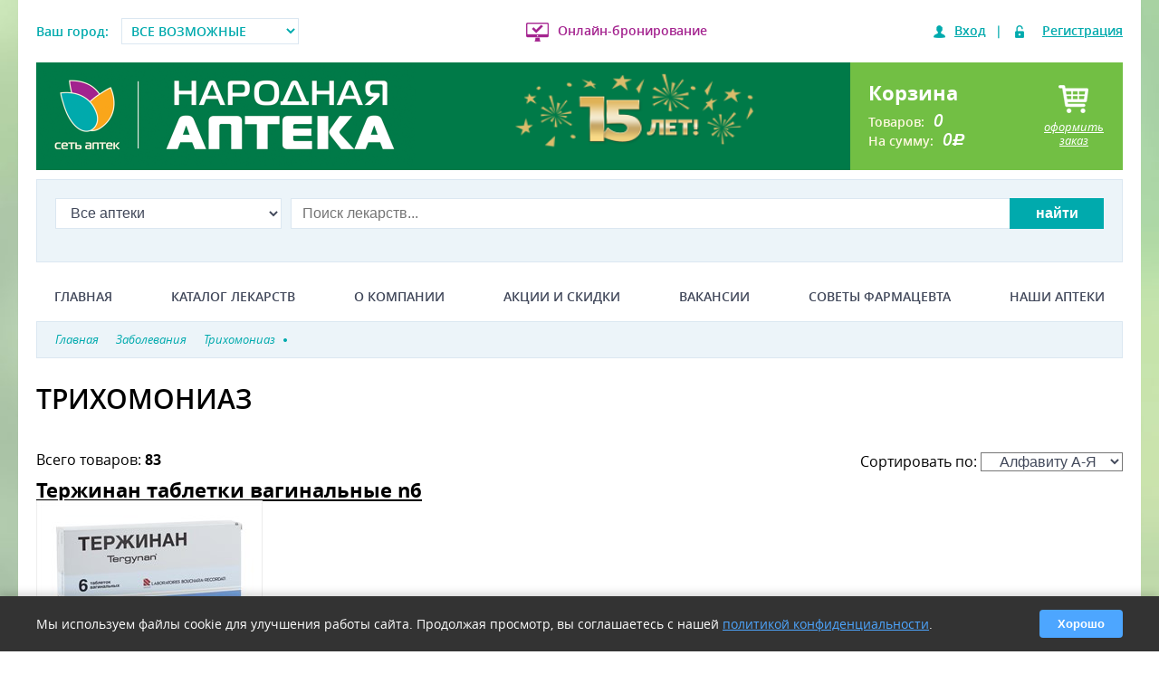

--- FILE ---
content_type: text/html; charset=utf-8
request_url: https://narod-apteka.ru/zabolevaniya/trihomoniaz-page-3.aspx
body_size: 41503
content:


<!DOCTYPE html>
<html lang="ru">
<head id="Head1">
 <title>Лекарства для лечения Трихомониаз, купить по выгодной цене в сети аптек «Народная аптека» - страница №3</title>
<meta name="description" content="сеть аптек «Народная аптека»- препараты для лечения Трихомониаз в Москве. Описание, отзывы,состав и применение! - страница №3" />
<meta name="keywords" content="" />
<link rel="prev" href="https://narod-apteka.ru/zabolevaniya/trihomoniaz-page-2.aspx" />
<link rel="next" href="https://narod-apteka.ru/zabolevaniya/trihomoniaz-page-4.aspx" />
<link rel="canonical" href="https://narod-apteka.ru/zabolevaniya/trihomoniaz.aspx" />
 <meta name="viewport" content="width=device-width, initial-scale=1.0, maximum-scale=1.0, user-scalable=no" /><meta name="format-detection" content="telephone=no" />
	<!-- Google Tag Manager -->
<script>(function (w, d, s, l, i) {
	w[l] = w[l] || []; w[l].push({'gtm.start':new Date().getTime(), event: 'gtm.js'
	}); var f = d.getElementsByTagName(s)[0],
		j = d.createElement(s), dl = l != 'dataLayer' ? '&l=' + l : ''; j.async = true; j.src =
			'https://www.googletagmanager.com/gtm.js?id=' + i + dl; f.parentNode.insertBefore(j, f);
	})(window, document, 'script', 'dataLayer', 'GTM-WVWTTFM');</script>
<!-- End Google Tag Manager -->

	
    
	
	
	
<link rel='shortcut icon' href='/Data/Sites/1/skins/Europharm/favicon.ico' />
<script src="//ajax.googleapis.com/ajax/libs/jquery/1.11.3/jquery.min.js" type="text/javascript" ></script>
<script src="//ajax.googleapis.com/ajax/libs/jqueryui/1.11.3/jquery-ui.min.js" type="text/javascript" ></script><link rel="apple-touch-icon" sizes="57x57" href="/img/logos/apple-touch-icon-57x57.png" /><link rel="apple-touch-icon" sizes="60x60" href="/img/logos/apple-touch-icon-60x60.png" /><link rel="apple-touch-icon" sizes="72x72" href="/img/logos/apple-touch-icon-72x72.png" /><link rel="apple-touch-icon" sizes="76x76" href="/img/logos/apple-touch-icon-76x76.png" /><link rel="apple-touch-icon" sizes="114x114" href="/img/logos/apple-touch-icon-114x114.png" /><link rel="apple-touch-icon" sizes="120x120" href="/img/logos/apple-touch-icon-120x120.png" /><link rel="apple-touch-icon" sizes="144x144" href="/img/logos/apple-touch-icon-144x144.png" /><link rel="apple-touch-icon" sizes="152x152" href="/img/logos/apple-touch-icon-152x152.png" /><link rel="apple-touch-icon" sizes="180x180" href="/img/logos/apple-touch-icon-180x180.png" /><link rel="icon" type="image/png" href="/img/logos/favicon-16x16.png" sizes="16x16" /><link rel="icon" type="image/png" href="/img/logos/favicon-32x32.png" sizes="32x32" /><link rel="icon" type="image/png" href="/img/logos/favicon-96x96.png" sizes="96x96" /><link rel="icon" type="image/png" href="/img/logos/android-chrome-192x192.png" sizes="192x192" /><meta name="msapplication-square70x70logo" content="/img/logos/smalltile.png" /><meta name="msapplication-square150x150logo" content="/img/logos/mediumtile.png" /><meta name="msapplication-wide310x150logo" content="/img/logos/widetile.png" /><meta name="msapplication-square310x310logo" content="/img/logos/largetile.png" />
<link rel='stylesheet' type='text/css' href='/csshandler.ashx?skin=Europharm&amp;s=1&amp;v=2.4.0.7&amp;sv=7eb67edb-379f-4b3f-a2a0-19fff2009bb5' />
<link rel="stylesheet" href="/Europharm/Styles/fonts/opensans/stylesheet.css?v=2" /><link rel="stylesheet" href="/Europharm/Styles/fonts/magistral/stylesheet.css" type="text/css" /><link rel="stylesheet" href="/Europharm/Styles/fonts/rouble/stylesheet.css" type="text/css" /><link rel="stylesheet" href="/Europharm/Styles/fonts/awesome/font-awesome.min.css" type="text/css" /><link rel="stylesheet" href="/ClientScript/JQuery/owlcarousel/assets/owl.carousel.min.css" /><link rel="stylesheet" href="/ClientScript/JQuery/owlcarousel/assets/owl.theme.default.min.css" />
	<script charset="UTF-8" src="//cdn.sendpulse.com/js/push/686ce531e32171656393f7fc0c6a70bf_1.js" async></script>
	
</head>
<body>
<!-- Yandex.Metrika counter -->
<script type="text/javascript" >
   (function(m,e,t,r,i,k,a){m[i]=m[i]||function(){(m[i].a=m[i].a||[]).push(arguments)};
   m[i].l=1*new Date();
   for (var j = 0; j < document.scripts.length; j++) {if (document.scripts[j].src === r) { return; }}
   k=e.createElement(t),a=e.getElementsByTagName(t)[0],k.async=1,k.src=r,a.parentNode.insertBefore(k,a)})
   (window, document, "script", "https://mc.yandex.ru/metrika/tag.js", "ym");
 
   ym(50318065, "init", {
        clickmap:true,
        trackLinks:true,
        accurateTrackBounce:true,
        webvisor:true,
        ecommerce:"dataLayer"
   });
</script>
<noscript><div><img src="https://mc.yandex.ru/watch/50318065" style="position:absolute; left:-9999px;" alt="" /></div></noscript>
<!-- /Yandex.Metrika counter -->
<!-- Google Tag Manager (noscript) -->
<noscript><iframe src="https://www.googletagmanager.com/ns.html?id=GTM-WVWTTFM"
height="0" width="0" style="display:none;visibility:hidden"></iframe></noscript>
<!-- End Google Tag Manager (noscript) -->
<div  class="modal-bg" style="display: none;"></div>
<div class="popupForm" id="modal" style="display:none;"></div>
<form method="post" action="/zabolevaniya/trihomoniaz-page-3.aspx" id="aspnetForm">
<div class="aspNetHidden">
<input type="hidden" name="ctl00_ScriptManager1_HiddenField" id="ctl00_ScriptManager1_HiddenField" value="" />
<input type="hidden" name="__EVENTTARGET" id="__EVENTTARGET" value="" />
<input type="hidden" name="__EVENTARGUMENT" id="__EVENTARGUMENT" value="" />
<input type="hidden" name="__VIEWSTATE" id="__VIEWSTATE" value="/wEPDwUKMjA1OTAyNzk1MWQYAQUeX19Db250cm9sc1JlcXVpcmVQb3N0QmFja0tleV9fFgEFJWN0bDAwJGxvcm5haCRMb2dpbiRTaXRlTGduJFJlbWVtYmVyTWWHKuqifyBDPEG4E6TTpABg3Yx4cg==" />
</div>

<script type="text/javascript">
//<![CDATA[
var theForm = document.forms['aspnetForm'];
if (!theForm) {
    theForm = document.aspnetForm;
}
function __doPostBack(eventTarget, eventArgument) {
    if (!theForm.onsubmit || (theForm.onsubmit() != false)) {
        theForm.__EVENTTARGET.value = eventTarget;
        theForm.__EVENTARGUMENT.value = eventArgument;
        theForm.submit();
    }
}
//]]>
</script>


<script src="/WebResource.axd?d=yryfc5JLEPgTt0n0r1jdu_V7YLGyn8B7fNd8jhy_JD9mq6BEnXyhoUfc-OJ4FBusnFJTLBUQ86Pe4BvTW5Ow7VeMkvg1&amp;t=638901879720898773" type="text/javascript"></script>


<script src="/ScriptResource.axd?d=[base64]" type="text/javascript"></script>
    
    
    
	
    <script type="text/javascript">
//<![CDATA[
Sys.WebForms.PageRequestManager._initialize('ctl00$ScriptManager1', 'aspnetForm', [], [], [], 90, 'ctl00');
//]]>
</script>

	
    
<div class="maincontainer">
    <div class="topline pv1 flex-row mw920 small">
        <div class="city">
            <span>Ваш город:</span>
            <select class="select-city">                
            </select>
        </div>
        <div class="online"><i></i><a href="/kak-sdelat-zakaz.aspx">Онлайн-бронирование</a></div>
        
        
<!--noindex-->
<div id="ctl00_Auth_PnlLogin" class="auth">
	
    <span class="login"><i></i><a class="enter" id="authLink">Вход</a></span>|
    <span class="reg"><i></i><a class="reg" id="registrationLink">Регистрация</a></span>

</div>

<!--/noindex-->
    </div>
    <header class="flex-row mb05 mw640">
        <a class="p1011" href="/">
            <img alt="" class="logo" src="/img/logo.png">
        </a>
        
        <div class="phone i">
            <a target="_blank" href="#"><img src="/img/na-15.png"/></a>
        </div>
        <div class="basket p1 flex-row" data-orderid="0">
            <div class="l">
                <div class="hd3">
                    Корзина
                </div>
                <div class="info">
                    <div>Товаров:<span class="qnt">0</span></div>
                    <div>На сумму:<span class="orderSumm">0</span><em class="rouble">d</em></div>
                </div>
            </div>
            <div class="r">
                <div class="basket-button">
                    <i></i>
                    <em>оформить<br>заказ</em>
                </div>
            </div>
        </div>
    </header>
    <div class="search p1">
        
        
<select class="select-apt">
    
</select>
<div class="search-line" onkeypress="javascript:return WebForm_FireDefaultButton(event, 'notreal'); ">
    <input name="ctl00$esSearch$TxtSearchString" type="search" maxlength="100" id="TxtSearchString" class="txtSearch" autocomplete="off" placeholder="Поиск лекарств..." />
    <!--<div class="lense"></div>-->
    <input type="button" value="найти" class="searchbtn notreal" id="notreal">
    <input type="submit" name="ctl00$esSearch$btnSearch" value="Найти" id="btnSearch" class="searchbtn real" style="display: none;" />
</div>
<input type="email" class="sml clrme" placeholder="Поиск среди 10 000 товаров...!" autocomplete="off" maxlength="100" />
    </div>
    <nav class="topmenu pv1">
        <span class="menubtn"><i class="fa fa-bars"></i></span>
        <div class="topmenu__div">
            <a href="/">Главная</a><a href="/groups.aspx">Каталог лекарств</a><a href="/about.aspx">О компании</a><a href="/sales.aspx">Акции и скидки</a><a href="/vacancy.aspx">Вакансии</a><a href="/articles.aspx">Советы фармацевта</a><a href="/contacts-map.aspx">Наши аптеки</a> 
           
        </div>
    </nav>
        <section>
            <div class="container mainContent">
		<div id="sidebar">
			
		</div>
		<div id="ctl00_divCenter" class="art-layout-cell art-content-wide center-nomargins cmszone">
	
			



<div class="breadcrumbs mb1">
	<ul itemscope itemtype="https://schema.org/BreadcrumbList"><li itemprop="itemListElement" itemscope itemtype="https://schema.org/ListItem"><a itemprop="item" href="/"><span itemprop="name">Главная</span></a><meta itemprop="position" content="1"></li><li itemprop="itemListElement" itemscope itemtype="https://schema.org/ListItem"><a itemprop="item" href="/zabolevaniya.aspx"><span itemprop="name">Заболевания</span></a><meta itemprop="position" content="2"></li><li itemprop="itemListElement" itemscope itemtype="https://schema.org/ListItem"><a itemprop="item" title="Трихомониаз"href="/zabolevaniya/trihomoniaz.aspx"><span itemprop="name">Трихомониаз</span><i></i></a><meta itemprop="position" content="3" />
</li></ul>
</div>
<div class="clear"></div>
<div class="product-list">
<h1 class="hd2 listTitle">Трихомониаз</h1>
<div class="mb2">
    <div class="content">
        
    </div>
</div>
<div id="ctl00_mainContent_ctl02_ProdList_VerhnOpisalovo_PnlViewMode" class="article">
	
	
</div>
 
<div class="infoPanel mb1 sort">
    <span>Всего товаров: <b>83</b></span>    
</div>
	
		<div class="zab">
			<div class="goods">
				
		
<div class="item" data-pid="5028" data-gp="43|670">
    <div class="inner">
       <a href="/products/terzhinan-tabletki-vaginaljnye-n6.aspx" class="title hd3">Тержинан таблетки вагинальные n6</a>
	    <div class="img">
<img  data-src="/Storage/Resized/w_250_h_250/terzhinan-tabletki-vaginaljnye-n6.jpg"  alt="тержинан таблетки вагинальные n6 фото"  height="160" width="250"/> </div>
	    <div class="info"></div>
	    
            <div class="price flex-row">
                <p class="pricefrom"><span>750</span> <em class="rouble">c</em></p>
                <div class="button buyBtn"><i class="fa fa-shopping-cart"></i> <span>Купить</span></div>
            </div>
    </div>		
</div>	
	
		
<div class="item" data-pid="5034" data-gp="43|798">
    <div class="inner">
       <a href="/products/tiberal-500-mg-n10-tabl.aspx" class="title hd3">Тиберал 500 мг n10 табл</a>
	    <div class="img">
<img  data-src="/Storage/Resized/w_250_h_250/702.jpg"  alt="тиберал 500 мг n10 табл фото"  height="250" width="250"/> </div>
	    <div class="info"></div>
	    
            <div class="price flex-row">
                <p class="pricefrom"><span>1132</span> <em class="rouble">c</em></p>
                <div class="button buyBtn"><i class="fa fa-shopping-cart"></i> <span>Купить</span></div>
            </div>
    </div>		
</div>	
	
		
<div class="item" data-pid="11930" data-gp="43|798">
    <div class="inner">
       <a href="/products/tinidazol-akrihin-500-mg-n4-tabl.aspx" class="title hd3">Тинидазол-акри таб по 500мг N4</a>
	    <div class="img">
<img  data-src="/Storage/Resized/w_250_h_250/693.jpg"  alt="тинидазол-акри таб по 500мг n4 фото"  height="249" width="250"/> </div>
	    <div class="info"></div>
	    
            <div class="price flex-row">
                <p class="pricefrom"><span>102</span> <em class="rouble">c</em></p>
                <div class="button buyBtn"><i class="fa fa-shopping-cart"></i> <span>Купить</span></div>
            </div>
    </div>		
</div>	
	
		
<div class="item" data-pid="5061" data-gp="43|798">
    <div class="inner">
       <a href="/products/trihopol-tabletki-250-mg-n20.aspx" class="title hd3">Трихопол таблетки 250 мг n20</a>
	    <div class="img"> </div>
	    <div class="info"></div>
	    
            <div class="price flex-row">
                <p class="pricefrom"><span>103.7</span> <em class="rouble">c</em></p>
                <div class="button buyBtn"><i class="fa fa-shopping-cart"></i> <span>Купить</span></div>
            </div>
    </div>		
</div>	
	
		
<div class="item" data-pid="5907" data-gp="43|670">
    <div class="inner">
       <a href="/products/trihopol-tabletki-vaginaljnye-500-n10.aspx" class="title hd3">Трихопол таблетки вагинальные 500 n10</a>
	    <div class="img">
<img  data-src="/Storage/Resized/w_250_h_250/3939.jpg"  alt="трихопол таблетки вагинальные 500 n10 фото"  height="250" width="250"/> </div>
	    <div class="info"></div>
	    
            <div class="price flex-row">
                <p class="pricefrom"><span>425</span> <em class="rouble">c</em></p>
                <div class="button buyBtn"><i class="fa fa-shopping-cart"></i> <span>Купить</span></div>
            </div>
    </div>		
</div>	
	
		
<div class="item" data-pid="15996" data-gp="43|670">
    <div class="inner">
       <a href="/products/fluomizin-10-mg-n6-tabl-vaginaljnyh.aspx" class="title hd3">Флуомизин таб ваг 10мг N6</a>
	    <div class="img"> </div>
	    <div class="info"></div>
	    
            <div class="price flex-row">
                <p class="pricefrom"><span>1175</span> <em class="rouble">c</em></p>
                <div class="button buyBtn"><i class="fa fa-shopping-cart"></i> <span>Купить</span></div>
            </div>
    </div>		
</div>	
	
		
<div class="item" data-pid="26339" data-gp="43|670">
    <div class="inner">
       <a href="/products/eljzhina-tabletki-vaginaljnye-n6.aspx" class="title hd3">Эльжина таблетки вагинальные n6</a>
	    <div class="img">
<img  data-src="/Storage/Resized/w_250_h_250/eljzhina-N6-tabletki-vaginaljnyh.png"  alt="эльжина таблетки вагинальные n6 фото"  height="177" width="250"/> </div>
	    <div class="info"></div>
	    
            <div class="price flex-row">
                <p class="pricefrom"><span>471</span> <em class="rouble">c</em></p>
                <div class="button buyBtn"><i class="fa fa-shopping-cart"></i> <span>Купить</span></div>
            </div>
    </div>		
</div>	
	
		
<div class="item" data-pid="26340" data-gp="43|670">
    <div class="inner">
       <a href="/products/eljzhina-tabletki-vaginaljnye-n9.aspx" class="title hd3">Эльжина таблетки вагинальные n9</a>
	    <div class="img">
<img  data-src="/Storage/Resized/w_250_h_250/eljzhina-N9-tabletki-vaginaljnyh.jpg"  alt="эльжина таблетки вагинальные n9 фото"  height="185" width="250"/> </div>
	    <div class="info"></div>
	    
            <div class="price flex-row">
                <p class="pricefrom"><span>935</span> <em class="rouble">c</em></p>
                <div class="button buyBtn"><i class="fa fa-shopping-cart"></i> <span>Купить</span></div>
            </div>
    </div>		
</div>	
	
			</div>	
		</div>	
	
	
	
	
	<div class="DrugsListNotExistsItemsHeader"> Отсутствующие позиции: </div>
		<div class="zab">
			<div class="goods">
						
		
<div class="item" data-pid="4366" data-gp="43|798">
    <div class="inner">
       <a href="/products/atrikan-kapsuly-250mg-n8.aspx" class="title hd3">Атрикан 250мг N8</a>
	    <div class="img">
<img  data-src=""  alt="атрикан 250мг n8 фото"  height="" width=""/> </div>
	    <div class="info"></div>
	    
	 <div class="price flex-row no-exist">
	     <div class="button buyBtn no-exist"> <span>Сообщить о поступлении</span></div>
	</div>
    </div>		
</div>	
			
		
<div class="item" data-pid="27352" data-gp="43|670">
    <div class="inner">
       <a href="/products/vagisept-n10-supp.aspx" class="title hd3">Вагисепт супп ваг 250мг плюс 150мг n10</a>
	    <div class="img">
<img  data-src="/Storage/Resized/w_250_h_250/vagisept-N10-supp.jpg"  alt="вагисепт супп ваг 250мг плюс 150мг n10 фото"  height="169" width="250"/> </div>
	    <div class="info"></div>
	    
	 <div class="price flex-row no-exist">
	     <div class="button buyBtn no-exist"> <span>Сообщить о поступлении</span></div>
	</div>
    </div>		
</div>	
			
		
<div class="item" data-pid="4427" data-gp="43|683">
    <div class="inner">
       <a href="/products/vagotil-36percent-50ml-flakon.aspx" class="title hd3">Ваготил 50мл </a>
	    <div class="img">
<img  data-src="/Storage/Resized/w_250_h_250/vagotil-36percent-50ml-flakon.jpg"  alt="ваготил 50мл  фото"  height="250" width="250"/> </div>
	    <div class="info"></div>
	    
	 <div class="price flex-row no-exist">
	     <div class="button buyBtn no-exist"> <span>Сообщить о поступлении</span></div>
	</div>
    </div>		
</div>	
			
		
<div class="item" data-pid="6798" data-gp="43|850">
    <div class="inner">
       <a href="/products/gajro-tabletki-pokrytye-obolochkoj-500mg-n3.aspx" class="title hd3">Гайро 0,5 N3</a>
	    <div class="img">
<img  data-src="/Storage/Resized/w_250_h_250/gajro-tabletki-pokrytye-obolochkoj-500mg-n3.jpg"  alt="гайро 0,5 n3 фото"  height="249" width="250"/> </div>
	    <div class="info"></div>
	    
	 <div class="price flex-row no-exist">
	     <div class="button buyBtn no-exist"> <span>Сообщить о поступлении</span></div>
	</div>
    </div>		
</div>	
			
		
<div class="item" data-pid="6540" data-gp="43|670">
    <div class="inner">
       <a href="/products/geksikon-d-suppozitorii-vaginaljnye-8-mg-n10.aspx" class="title hd3">Гексикон д суппозитории вагинальные 8 мг n10</a>
	    <div class="img"> </div>
	    <div class="info"></div>
	    
	 <div class="price flex-row no-exist">
	     <div class="button buyBtn no-exist"> <span>Сообщить о поступлении</span></div>
	</div>
    </div>		
</div>	
			
		
<div class="item" data-pid="16024" data-gp="43|670">
    <div class="inner">
       <a href="/products/geksikon-suppozitorii-vaginaljnye-16-mg-n1.aspx" class="title hd3">Гексикон суппозитории вагинальные 16 мг n1</a>
	    <div class="img">
<img  data-src="/Storage/Resized/w_250_h_250/geksikon-suppozitorii-vaginaljnye-16-mg-n1.jpg"  alt="гексикон суппозитории вагинальные 16 мг n1 фото"  height="200" width="250"/> </div>
	    <div class="info"></div>
	    
	 <div class="price flex-row no-exist">
	     <div class="button buyBtn no-exist"> <span>Сообщить о поступлении</span></div>
	</div>
    </div>		
</div>	
			
		
<div class="item" data-pid="5401" data-gp="43|670">
    <div class="inner">
       <a href="/products/ginalgin-tabletki-vaginaljnyj-n-10.aspx" class="title hd3">Гиналгин таблетки вагинальный n 10</a>
	    <div class="img">
<img  data-src=""  alt="гиналгин таблетки вагинальный n 10 фото"  height="" width=""/> </div>
	    <div class="info"></div>
	    
	 <div class="price flex-row no-exist">
	     <div class="button buyBtn no-exist"> <span>Сообщить о поступлении</span></div>
	</div>
    </div>		
</div>	
			
		
<div class="item" data-pid="30633" data-gp="43|850">
    <div class="inner">
       <a href="/products/kvinizol-500-mg-N10-tabl.aspx" class="title hd3">Квинизол 500 мг N10 табл</a>
	    <div class="img">
<img  data-src="/Storage/Resized/w_250_h_250/kvinizol-500-mg-N10-tabl.jpg"  alt="квинизол 500 мг n10 табл фото"  height="249" width="250"/> </div>
	    <div class="info"></div>
	    
	 <div class="price flex-row no-exist">
	     <div class="button buyBtn no-exist"> <span>Сообщить о поступлении</span></div>
	</div>
    </div>		
</div>	
			
		
<div class="item" data-pid="5325" data-gp="43|798">
    <div class="inner">
       <a href="/products/klion-250-mg-n20-tabl.aspx" class="title hd3">Клион 250 мг n20 табл</a>
	    <div class="img">
<img  data-src="/Storage/Resized/w_250_h_250/453.jpg"  alt="клион 250 мг n20 табл фото"  height="250" width="250"/> </div>
	    <div class="info"></div>
	    
	 <div class="price flex-row no-exist">
	     <div class="button buyBtn no-exist"> <span>Сообщить о поступлении</span></div>
	</div>
    </div>		
</div>	
			
		
<div class="item" data-pid="4667" data-gp="43|722|841">
    <div class="inner">
       <a href="/products/klotrimazol-glakso-tabletki-vaginaljnye-100-mg-n6.aspx" class="title hd3">Клотримазол-глаксо таблетки вагинальные 100 мг n6</a>
	    <div class="img"> </div>
	    <div class="info"></div>
	    
	 <div class="price flex-row no-exist">
	     <div class="button buyBtn no-exist"> <span>Сообщить о поступлении</span></div>
	</div>
    </div>		
</div>	
			
		
<div class="item" data-pid="31569" data-gp="43|683">
    <div class="inner">
       <a href="/products/mestamidin-sens-rastvor-150-ml-raspylpluskanyulya.aspx" class="title hd3">Местамидин-сенс р-р для наруж и местн примен 150мл распыл плюс канюля</a>
	    <div class="img">
<img  data-src="/Storage/Resized/w_250_h_250/mestamidin-sens-rastvor-150-ml-raspylpluskanyulya.jpg"  alt="местамидин-сенс р-р для наруж и местн примен 150мл распыл плюс канюля фото"  height="250" width="232"/> </div>
	    <div class="info"></div>
	    
	 <div class="price flex-row no-exist">
	     <div class="button buyBtn no-exist"> <span>Сообщить о поступлении</span></div>
	</div>
    </div>		
</div>	
			
		
<div class="item" data-pid="32021" data-gp="43|670">
    <div class="inner">
       <a href="/products/metrogil-plyus-gelj-vaginaljnyj-30-g.aspx" class="title hd3">Метрогил плюс гель ваг 30г</a>
	    <div class="img">
<img  data-src="/Storage/Resized/w_250_h_250/metrogil-plyus-gelj-vaginaljnyj-30-g-1.jpg"  alt="метрогил плюс гель ваг 30г фото"  height="250" width="250"/> </div>
	    <div class="info"></div>
	    
	 <div class="price flex-row no-exist">
	     <div class="button buyBtn no-exist"> <span>Сообщить о поступлении</span></div>
	</div>
    </div>		
</div>	
			
		
<div class="item" data-pid="13636" data-gp="43|798">
    <div class="inner">
       <a href="/products/metronidazol-tabletki-250mg-n10.aspx" class="title hd3">Метронидазол 250 мг N10 табл</a>
	    <div class="img">
<img  data-src="/Storage/Resized/w_250_h_250/metronidazol-tabletki-250mg-n10.jpg"  alt="метронидазол 250 мг n10 табл фото"  height="250" width="250"/> </div>
	    <div class="info"></div>
	    
	 <div class="price flex-row no-exist">
	     <div class="button buyBtn no-exist"> <span>Сообщить о поступлении</span></div>
	</div>
    </div>		
</div>	
			
		
<div class="item" data-pid="4754" data-gp="43|798">
    <div class="inner">
       <a href="/products/metronidazol-250-mg-n20-tabl.aspx" class="title hd3">Метронидазол 250 мг n20 табл</a>
	    <div class="img"> </div>
	    <div class="info"></div>
	    
	 <div class="price flex-row no-exist">
	     <div class="button buyBtn no-exist"> <span>Сообщить о поступлении</span></div>
	</div>
    </div>		
</div>	
			
		
<div class="item" data-pid="19684" data-gp="43|798">
    <div class="inner">
       <a href="/products/metronidazol-nikomed-500-mg-n20-tabl.aspx" class="title hd3">Метронидазол-никомед таб ппо 500мг n20</a>
	    <div class="img">
<img  data-src="/Storage/Resized/w_250_h_250/8512.jpg"  alt="метронидазол-никомед таб ппо 500мг n20 фото"  height="250" width="228"/> </div>
	    <div class="info"></div>
	    
	 <div class="price flex-row no-exist">
	     <div class="button buyBtn no-exist"> <span>Сообщить о поступлении</span></div>
	</div>
    </div>		
</div>	
			
		
<div class="item" data-pid="4778" data-gp="43|798">
    <div class="inner">
       <a href="/products/naksodzhin-500mg-n6.aspx" class="title hd3">Наксоджин 500мг N6</a>
	    <div class="img">
<img  data-src="/Storage/Resized/w_250_h_250/naksodzhin-500mg-n6.jpg"  alt="наксоджин 500мг n6 фото"  height="250" width="250"/> </div>
	    <div class="info"></div>
	    
	 <div class="price flex-row no-exist">
	     <div class="button buyBtn no-exist"> <span>Сообщить о поступлении</span></div>
	</div>
    </div>		
</div>	
	
			</div>	
		</div>
		
</div>
<ul class="pageSelector mb1"><li><a  href="/zabolevaniya/trihomoniaz.aspx">1</a></li>
<li><a  href="/zabolevaniya/trihomoniaz-page-2.aspx">2</a></li>
<li><span>3</span></li>
<li><a  href="/zabolevaniya/trihomoniaz-page-4.aspx">4</a></li>
</ul>
<div class="clearer"></div>
<a id="ctl00_mainContent_ctl02_ProdList_hlCount"></a>
<br />
<div id="ctl00_mainContent_ctl02_ProdList_TxtContentBottom_PnlViewMode" class="article text-info">
	
	
</div>
<p class="searchNotFound" style="display: none;">
		<span>Попробуйте воспользоватья для поиска <a href="/groups.aspx">нашим каталогом</a> или <a href="/poisk-lekarstv.aspx">полным перечнем товаров</a></span>
	</p>
<p>Не смогли найти нужный товар? Воспользуйтесь <a href="/sendEmail.aspx?SendEmailToOrdersResaption=true" rel="nofollow">Формой заявки на отсутствующий товар!</a></p>
<div class="hd2">Другие заболевания</div>
<div class="goodsList">
	<ul><li><a href="/zabolevaniya/vetryanaya-ospa-vetryanka.aspx">Ветряная оспа (ветрянка)</a></li><li><a href="/zabolevaniya/vospaliteljnye-zabolevaniya-zhenskih-naruzh.aspx">Воспалительные заболевания женских наружных половых органов</a></li><li><a href="/zabolevaniya/dobrokachestvennaya-giperplaziya-predstatel.aspx">Доброкачественная гиперплазия предстательной железы (аденома предстательной железы)</a></li><li><a href="/zabolevaniya/korj.aspx">Корь</a></li><li><a href="/zabolevaniya/narushenie-erekcii.aspx">Нарушение эрекции</a></li><li><a href="/zabolevaniya/nejrodermit.aspx">Нейродермит</a></li><li><a href="/zabolevaniya/otit.aspx">Отит</a></li><li><a href="/zabolevaniya/sinusit-gajmorit-i-frontit.aspx">Синусит (гайморит и фронтит)</a></li><li><a href="/zabolevaniya/yachmenj.aspx">Ячмень</a></li></ul>
</div>
<script type="text/javascript" src="/Europharm/ClientScript/sort/js?v=6"></script>
<script type="text/javascript" src="/Europharm/ClientScript/searchNotFound.js" defer></script>
<script type="text/javascript" src="/Europharm/ClientScript/view-full-list/view-full-list.js" defer></script>





<div id='ctl00_mainContent_ctl03_pnlOuterWrap' class=''>


<div id='ctl00_mainContent_ctl03_pnlInnerWrap' class='panelwrapper htmlmodule'>

<a id='module481' class='moduleanchor'></a>
<div id='ctl00_mainContent_ctl03_pnlOuterBody' class=''>

<div id='ctl00_mainContent_ctl03_pnlInnerBody' class='modulecontent'>


<div id='ctl00_mainContent_ctl03_divContent' class=''>
<!--noindex--><div class="seo"><p>В соответствии с требованиями Постановления Правительства РФ от 19.01.1998 N 55 на сайте Народня аптека не осуществляется дистанционная продажа лекарственных средств, медицинских изделий, БАД.  Мы строго соблюдаем закон. Поэтому мы не доставляем заказы на дом, а также не осуществляем продажу непосредственно на сайте. </p></div><!--/noindex-->

</div>
<input type="hidden" name="ctl00$mainContent$ctl03$hdnIsDirty" id="ctl00_mainContent_ctl03_hdnIsDirty" />






</div>
<div id='ctl00_mainContent_ctl03_divFooter' class='modulefooter'>

</div>

</div>
<div id='ctl00_mainContent_ctl03_divCleared' class='cleared'>

</div>

</div>


</div>

		
</div>
		
                </div>
		</section>
    
</div>
    <div class="container">
        <footer>
            <div>
                <p><img alt="" class="logo-f" src="/img/logo-footer.png"></p>
                <div class="company">
                    <p><i class="fa fa-map-marker"></i>МО, г. Пушкино, Писаревский проезд, д.5</p>
                    <p><i class="fa fa-phone"></i><span class="ch-phone">8 (499) 288-78-41</span></p>
                    <p><i class="fa fa-envelope-o"></i>mail@narod-apteka.ru</p>
                    <p><i class="fa fa-id-card-o"></i>ЛО-50-02-006983 от 19.09.2019г.</p>
                    

<p><span id="ctl00_ctl25_InfoLbl" style="font-size:10px;">Товаров в каталоге: 51497<br />Последнее обновление: 1/17/2026 7:15:30 AM</span></p>


<p></p>
                </div>
            </div>
            <nav class="mmenu">
                <h3>Главное меню</h3>
                <a href="/">Главная</a><a href="/groups.aspx">Каталог лекарств</a><a href="/about.aspx">О компании</a><a href="/sales.aspx">Акции и скидки</a><a href="/contacts.aspx">Наши аптеки</a><a href="/pol-conf.aspx">Политика конфиденциальности</a><a href="/regiony.aspx">Регионы</a>
            </nav>
            <nav>
                <h3>Помощь</h3>
	            <a href="/kak-sdelat-zakaz.aspx">Как сделать заказ?</a><a href="/kak_zabrat_zakaz.aspx">Как оплатить, забрать заказ из аптеки?</a><a href="/registration.aspx">Как зарегистрироваться на сайте?</a><a href="/sitemap.aspx">Карта сайта</a><a href="/polzovatelskoe-soglashenie.aspx">Пользовательское соглашение</a><a href="/otzyvy.aspx">Отзывы о «Народной аптеке»</a><a href="/articles.aspx">Советы фармацевта</a>
            </nav>
            
        </footer>
        <div class="copy">
            <p>© 2026 «Народная Аптека». Все права защищены.</p>
        </div>
	    <div id="cookie-notification" class="cookie-notification" style="display: none;">
		    <div class="cookie-content">
			    <p>Мы используем файлы cookie для улучшения работы сайта. Продолжая просмотр, вы соглашаетесь с нашей <a href="/pol-conf.aspx">политикой конфиденциальности</a>.</p>
			    <button id="accept-cookies" type="button" class="cookie-btn">Хорошо</button>
		    </div>
	    </div>
    </div>
   
		



<div id="loginOrRegister" class="popupForm" style="display: none;">
	
			<div class="messageWindow">
				<div id="enterTab" class="tab">
					<div class="messageCaption"><div>Вход на сайт</div></div>
					<div id="PnlLogin">
	
	
			<div id="ctl00_lornah_Login_SiteLgn_pnlLoginControl" class="dialogFrm" onkeypress="javascript:return WebForm_FireDefaultButton(event, &#39;ctl00_lornah_Login_SiteLgn_btnLogin&#39;)">
			
				<div class="message">
					<fieldset>
						<label>Ваш e-mail:<b>*</b></label>
						<input name="ctl00$lornah$Login$SiteLgn$UserName" type="text" id="ctl00_lornah_Login_SiteLgn_UserName" class="email" />
					</fieldset>
				
					<fieldset>
                        <label>Пароль:<b>*</b></label>
						<div id="ctl00_lornah_Login_SiteLgn_pnlPass">
                        <input name="ctl00$lornah$Login$SiteLgn$Password" type="password" id="ctl00_lornah_Login_SiteLgn_Password" />
						</div>
                    </fieldset>
					<a class="reg">Регистрация</a>
					<a href="/Recover.aspx" class="registration" rel="nofollow">Забыли пароль?</a>
					<br/>
					<input id="ctl00_lornah_Login_SiteLgn_RememberMe" type="checkbox" name="ctl00$lornah$Login$SiteLgn$RememberMe" /><label for="ctl00_lornah_Login_SiteLgn_RememberMe">Запомнить</label>
				</div>
				<div class="closeBtn">  
					<input type="button" value="Вход" class="button-2 green durilka">
					<input type="submit" name="ctl00$lornah$Login$SiteLgn$btnLogin" value="Вход" id="ctl00_lornah_Login_SiteLgn_btnLogin" class="button-2 green realbtn" style="display: none;" />
                    <input type="button" class="button-2 red close" value="Закрыть" onclick="ModalClose();">
                </div>	
				
				
								
			
	</div>
			

</div>



				</div>
				<div id="regTab" class="tab" style="display: none;">
					<div class="messageCaption"><div>РЕГИСТРАЦИЯ НА САЙТЕ</div></div>
					
				
					
<!--noindex-->
	<div id="PnlRegistration">
	
		<div class="message">
                            
			<fieldset>
				<label>Вашe имя:<b>*</b></label>
				<input name="ctl00$lornah$Registration$UserName" type="text" maxlength="100" id="ctl00_lornah_Registration_UserName" class="username" />
			</fieldset>
			<fieldset>
				<label>Ваш e-mail:<b>*</b></label>
				<input name="ctl00$lornah$Registration$Email" type="text" maxlength="50" id="ctl00_lornah_Registration_Email" class="email" onkeyup="javascript:copytext()" />
			</fieldset>
			<fieldset>
				<label>Ваш телефон:<b>*</b></label>
				<input name="ctl00$lornah$Registration$Phone" type="text" maxlength="50" id="ctl00_lornah_Registration_Phone" class="phone" />
			</fieldset>
			<fieldset>
				<label>Пароль:<b>*</b></label>
				<input name="ctl00$lornah$Registration$Password" type="password" maxlength="128" id="ctl00_lornah_Registration_Password" class="pass" />
			</fieldset>
			<fieldset>
				<label>Повторите пароль:<b>*</b></label>
				<input name="ctl00$lornah$Registration$ConfirmPassword" type="password" maxlength="128" id="ctl00_lornah_Registration_ConfirmPassword" class="confirmpass" />
			</fieldset>
			<fieldset>
			<label class="snoska">Регистрируясь на нашем сайте, вы подтверждаете, что ознакомлены с <a href="/pol-conf.aspx">политикой конфиденциальности</a> и <a href="/polzovatelskoe-soglashenie.aspx">пользовательским соглашением</a></label>
			</fieldset>
			<a class="enter">Вход</a>
			
        </div>                    
        <div class="closeBtn">
			<input type="submit" name="ctl00$lornah$Registration$LbtnRegistration" value="Регистрация" id="ctl00_lornah_Registration_LbtnRegistration" class="button-2 green registrationBtn" />
            <input type="button" class="button-2 red" onclick="ModalClose();" value="Закрыть">
        </div>            
		
		
	
</div>
<!--/noindex-->


                

                    
                


				</div>
			
			</div>
		
</div>
	
	




	
<div class="aspNetHidden">

	<input type="hidden" name="__VIEWSTATEGENERATOR" id="__VIEWSTATEGENERATOR" value="CA0B0334" />
</div>
<script type="text/javascript">Sys.Application.add_load(function() { var form = Sys.WebForms.PageRequestManager.getInstance()._form; form._initialAction = form.action = window.location.href; }); </script>
<script type="text/javascript">
//<![CDATA[
(function() {var fn = function() {$get("ctl00_ScriptManager1_HiddenField").value = '';Sys.Application.remove_init(fn);};Sys.Application.add_init(fn);})();
var callBackFrameUrl='/WebResource.axd?d=b3N8b9q_Fn_lK6autrJuy1V6j4KrY_oxrpkEgrLTLW1_kfOUtNrB-WEv_A1mRAlUbb44ShqVy4AOV2GY9EnDDc6-RLg1&t=638901879720898773';
WebForm_InitCallback();//]]>
</script>
</form>

	<div id="scroll-top" style="display: none;"></div>
	
	
	<script src="/Europharm/ClientScript/Url/js?v=100418"></script>
	<script type="text/javascript" src="/ClientScript/JQuery/Fastmd5/md5.min.js"></script>
	
	
	


	<script src="/Europharm/ClientScript/cart/js?v=250925" defer></script>
	<script src="/Europharm/ClientScript/Yandex.Metrika/js?v=240419" defer></script>
<script type="text/javascript" src="/Europharm/ClientScript/Coockie/Coockie.js" defer></script>

	<script src="/Europharm/ClientScript/GoogleTagManager/js?v=hz" defer></script>
	<script src="/ClientScript/JQuery/js?v=260517" defer></script>
	<script src="/ClientScript/JQuery/client/client.min.js" defer></script>
	<script src="/ClientScript/JQuery/fingerprint/js" defer></script>
	
	<script src="/Europharm/ClientScript/TabsWork/js" defer></script>
	<script src="/Europharm/ClientScript/LoginOrRegistration/js?v=250925" defer></script>
	
	<script src="/Europharm/ClientScript/ScrollTop/js?v=3" defer></script>
	<script src="/Europharm/ClientScript/modal/js?v=190220" defer></script>
	
	
	
	<script src="/Europharm/ClientScript/SaleEdit/js?v=3" defer></script>
	<script src="/Europharm/ClientScript/Socnet/js" defer></script>
	<script src="/Europharm/ClientScript/jquery.mask.min/jquery.mask.min.js"></script>
	
    	
	<script src="/Europharm/ClientScript/UserAlarm/js?v=070202" defer></script>
	<script src="/Europharm/ClientScript/Licenzii/js" defer></script>
	
	<script src="/Europharm/ClientScript/adaptive/js?v=070202" defer></script>
	<script type="text/javascript" src="/Europharm/ClientScript/ProductSearch/js?v=211018" defer></script>
	<script src="/ClientScript/jQuery/owlcarousel/owl.carousel.min.js" defer></script>
    <!-- <script src="/Europharm/ClientScript/YaPanelDisabler/js" defer></script> -->
	
	

    <script src="/Europharm/ClientScript/Apteka/js?v=250925" defer></script>
<script src="/Europharm/ClientScript/intelsib/intelsib.js?v=070220" defer></script>

 <!-- <script src="/Europharm/ClientScript/LeadHit/LeadHit.js" defer></script> -->
    
<script type="text/javascript" src="/Europharm/ClientScript/ReplacePhone/js?v=250925" defer></script>
    
	<link rel="stylesheet" href="/Sh_Admin/Css/mojo-tabs/css"/>
<script src="/Europharm/ClientScript/PictureLoad/js?v=new" defer="defer"></script>
<script src="/Europharm/ClientScript/discount_qr/js?v=280621_2" defer></script>
<script type="text/javascript" src="/Europharm/ClientScript/CoockieConfirmation/CoockieConfirmation.js?v=05122025" defer></script>


<!-- <script src="/Europharm/ClientScript/advcake/js?v=170522" defer></script> -->
<script src="/Europharm/ClientScript/Admitadd/js?v=2"></script>
	<script type="text/javascript" src="/Europharm/ClientScript/Admitadd/ReTag.js" defer></script>
	
	<!-- <script src="//widgetcall.ru/callback/js/cb_utf8.js" defer></script> -->
	<!-- <script src="/Europharm/ClientScript/Actionpay/js?v=240917" defer></script> -->
</body>
</html>

--- FILE ---
content_type: text/html; charset=utf-8
request_url: https://narod-apteka.ru/zabolevaniya/AdminHandler.ashx
body_size: 411
content:
{"success":true,"totalCount":"7","message":"OK","groups":[{"Id":43,"Title":"лекарственные средства"},{"Id":670,"Title":"Препараты для лечения гинекологических заболеваний"},{"Id":683,"Title":"антисептические средства"},{"Id":722,"Title":"Средства для лечения грибка"},{"Id":798,"Title":"противопаразитарные и противопротозойные"},{"Id":841,"Title":"препараты для кожи тела и лица"},{"Id":850,"Title":"антибиотики"}]}

--- FILE ---
content_type: text/css
request_url: https://narod-apteka.ru/Europharm/Styles/fonts/opensans/stylesheet.css?v=2
body_size: 4001
content:
@font-face{font-family:'opensans';src:url('opensans-regular-webfont.eot');src:url('opensans-regular-webfont.eot?#iefix')format('embedded-opentype'),url('opensans-regular-webfont.woff2')format('woff2'),url('opensans-regular-webfont.woff')format('woff'),url('opensans-regular-webfont.ttf')format('truetype'),url('opensans-regular-webfont.svg#open_sansregular')format('svg');font-weight:400;font-style:normal}@font-face{font-family:'opensans';src:url('opensans-bold-webfont.eot');src:url('opensans-bold-webfont.eot?#iefix')format('embedded-opentype'),url('opensans-bold-webfont.woff2')format('woff2'),url('opensans-bold-webfont.woff')format('woff'),url('opensans-bold-webfont.ttf')format('truetype'),url('opensans-bold-webfont.svg#open_sansbold')format('svg');font-weight:700;font-style:normal}@font-face{font-family:'opensans';src:url('opensans-italic-webfont.eot');src:url('opensans-italic-webfont.eot?#iefix')format('embedded-opentype'),url('opensans-italic-webfont.woff2')format('woff2'),url('opensans-italic-webfont.woff')format('woff'),url('opensans-italic-webfont.ttf')format('truetype'),url('opensans-italic-webfont.svg#open_sansitalic')format('svg');font-weight:400;font-style:italic}@font-face{font-family:'opensans';src:url('opensans-bolditalic-webfont.eot');src:url('opensans-bolditalic-webfont.eot?#iefix')format('embedded-opentype'),url('opensans-bolditalic-webfont.woff2')format('woff2'),url('opensans-bolditalic-webfont.woff')format('woff'),url('opensans-bolditalic-webfont.ttf')format('truetype'),url('opensans-bolditalic-webfont.svg#open_sansbold_italic')format('svg');font-weight:700;font-style:italic}@font-face{font-family:'opensans';src:url('opensans-light-webfont.eot');src:url('opensans-light-webfont.eot?#iefix')format('embedded-opentype'),url('opensans-light-webfont.woff2')format('woff2'),url('opensans-light-webfont.woff')format('woff'),url('opensans-light-webfont.ttf')format('truetype'),url('opensans-light-webfont.svg#open_sanslight')format('svg');font-weight:100;font-style:normal}@font-face{font-family:'opensans';src:url('opensans-lightitalic-webfont.eot');src:url('opensans-lightitalic-webfont.eot?#iefix')format('embedded-opentype'),url('opensans-lightitalic-webfont.woff2')format('woff2'),url('opensans-lightitalic-webfont.woff')format('woff'),url('opensans-lightitalic-webfont.ttf')format('truetype'),url('opensans-lightitalic-webfont.svg#open_sanslight_italic')format('svg');font-weight:100;font-style:italic}@font-face{font-family:'opensans';src:url('opensans-semibold-webfont.eot');src:url('opensans-semibold-webfont.eot?#iefix')format('embedded-opentype'),url('opensans-semibold-webfont.woff2')format('woff2'),url('opensans-semibold-webfont.woff')format('woff'),url('opensans-semibold-webfont.ttf')format('truetype'),url('opensans-semibold-webfont.svg#open_sanssemibold')format('svg');font-weight:600;font-style:normal}@font-face{font-family:'opensans';src:url('opensans-semibolditalic-webfont.eot');src:url('opensans-semibolditalic-webfont.eot?#iefix')format('embedded-opentype'),url('opensans-semibolditalic-webfont.woff2')format('woff2'),url('opensans-semibolditalic-webfont.woff')format('woff'),url('opensans-semibolditalic-webfont.ttf')format('truetype'),url('opensans-semibolditalic-webfont.svg#open_sanssemibold_italic')format('svg');font-weight:600;font-style:italic}@font-face{font-family:'opensans';src:url('opensans-extrabold-webfont.eot');src:url('opensans-extrabold-webfont.eot?#iefix')format('embedded-opentype'),url('opensans-extrabold-webfont.woff2')format('woff2'),url('opensans-extrabold-webfont.woff')format('woff'),url('opensans-extrabold-webfont.ttf')format('truetype'),url('opensans-extrabold-webfont.svg#open_sansextrabold')format('svg');font-weight:900;font-style:normal}@font-face{font-family:'opensans';src:url('opensans-extrabolditalic-webfont.eot');src:url('opensans-extrabolditalic-webfont.eot?#iefix')format('embedded-opentype'),url('opensans-extrabolditalic-webfont.woff2')format('woff2'),url('opensans-extrabolditalic-webfont.woff')format('woff'),url('opensans-extrabolditalic-webfont.ttf')format('truetype'),url('opensans-extrabolditalic-webfont.svg#open_sansextrabold_italic')format('svg');font-weight:900;font-style:italic}

--- FILE ---
content_type: text/javascript; charset=utf-8
request_url: https://narod-apteka.ru/Europharm/ClientScript/Yandex.Metrika/js?v=240419
body_size: -138
content:
var YaMetrika={addToCart:function(){return yaCounter50318065.reachGoal("AddToCart"),!0}}

--- FILE ---
content_type: text/javascript; charset=utf-8
request_url: https://narod-apteka.ru/Europharm/ClientScript/sort/js?v=6
body_size: 2176
content:
function SortSelect(){var n=$(".infoPanel label select").val();n==="alph"?sort.AlphClick(!1):n==="alph-desc"?sort.AlphClick(!0):n==="price"?sort.PriceClick(!1):n==="price-desc"?sort.PriceClick(!0):n==="popular"?sort.PopularClick(!1):n==="popular-desc"&&sort.PopularClick(!0)}function AddSortToPager(n,t){$(".pageSelector a").click(function(i){i.preventDefault();var r=new Url($(this).attr("href"));t?r.query.sortByDesc=n:r.query.sortBy=n;document.location=r})}sort={AlphClick:function(n){var t=new Url(document.URL);t.query.search&&(search=t.query.search);t.query.clear();n&&(t.query.sortByDesc="title");this.AddSearch(t);document.location=t},PriceClick:function(n){var t=new Url(document.URL);t.query.search&&(search=t.query.search);t.query.clear();n?t.query.sortByDesc="price":t.query.sortBy="price";this.AddSearch(t);document.location=t},PopularClick:function(n){var t=new Url(document.URL);t.query.search&&(search=t.query.search);t.query.clear();n?t.query.sortByDesc="popular":t.query.sortBy="popular";this.AddSearch(t);document.location=t},AddSearch:function(n){search&&(n.query.search=search)}};var search;$.urlParam=function(n){var t=new RegExp("[?&]"+n+"=([^&#]*)").exec(window.location.href);return t[1]||0};$(function(){$(".infoPanel").append($('<label>Сортировать по: <select size=1 onchange="SortSelect();"><option value="alph">&nbsp;Алфавиту А-Я<\/option><option value="alph-desc">&nbsp;Алфавиту Я-А<\/option><option value="price">&nbsp;&nbsp;&nbsp;&nbsp;&nbsp;&nbsp;&nbsp;Цене ↑<\/option><option value="price-desc">&nbsp;&nbsp;&nbsp;&nbsp;&nbsp;&nbsp;&nbsp;Цене ↓<\/option><option value="popular">Популярности<\/option><\/select><\/label>'));var n=new Url(document.URL),t=$(".infoPanel label select");n.query.sortBy!=="title"&&n.query.sortByDesc!=="title"&&(n.query.sortBy||n.query.sortByDesc)?n.query.sortBy==="price"||n.query.sortByDesc==="price"?n.query.sortBy==="price"?(t.val("price"),AddSortToPager("price",!1)):(t.val("price-desc"),AddSortToPager("price",!0)):(n.query.sortBy==="popular"||n.query.sortByDesc==="popular")&&(n.query.sortBy==="popular"?(t.val("popular"),AddSortToPager("popular",!1)):(t.val("popular-desc"),AddSortToPager("popular",!0))):n.query.sortBy||n.query.sortByDesc?(t.val("alph-desc"),AddSortToPager("title",!0)):t.val("alph");AdmitaddReTag.Category()})

--- FILE ---
content_type: text/javascript; charset=utf-8
request_url: https://narod-apteka.ru/Europharm/ClientScript/discount_qr/js?v=280621_2
body_size: 317
content:
var url=new Url(document.URL);url.query.utm_source==="qr"&&url.query.utm_campaign==="bronirovanie"&&(setCookie("utm_campaign_bronirovanie","qr_bronir"),OpenModal('<div class="messageCaption"><div>Скидка 5%<\/div><\/div><div class="message"><p>Скидка 5% активирована! Скидка автоматически применится к вашей корзине. Приятных покупок!<\/p><\/div><div class="closeBtn"><input type="button" class="button-2 red" onclick="ModalClose()" value="Закрыть"><\/div>'))

--- FILE ---
content_type: application/javascript
request_url: https://narod-apteka.ru/ClientScript/JQuery/Fastmd5/md5.min.js
body_size: 4928
content:
!function(r){function n(r){for(var n="",t="",o=0,e=0,a=0,i=r.length;i>a;a++){var f=r.charCodeAt(a);128>f?e++:(t=2048>f?String.fromCharCode(f>>6|192,63&f|128):String.fromCharCode(f>>12|224,f>>6&63|128,63&f|128),e>o&&(n+=r.slice(o,e)),n+=t,o=e=a+1)}return e>o&&(n+=r.slice(o,i)),n}function t(r){var n,t;if(r+="",s=!1,v=w=r.length,w>63){for(o(r.substring(0,64)),i(A),s=!0,n=128;w>=n;n+=64)o(r.substring(n-64,n)),f(A);r=r.substring(n-64),w=r.length}for(d[0]=d[1]=d[2]=d[3]=d[4]=d[5]=d[6]=d[7]=d[8]=d[9]=d[10]=d[11]=d[12]=d[13]=d[14]=d[15]=0,n=0;w>n;n++)t=3&n,0===t?d[n>>2]=r.charCodeAt(n):d[n>>2]|=r.charCodeAt(n)<<C[t];return d[n>>2]|=h[3&n],n>55?(s?f(d):(i(d),s=!0),f([0,0,0,0,0,0,0,0,0,0,0,0,0,0,v<<3,0])):(d[14]=v<<3,void(s?f(d):i(d)))}function o(r){for(var n=16;n--;){var t=n<<2;A[n]=r.charCodeAt(t)+(r.charCodeAt(t+1)<<8)+(r.charCodeAt(t+2)<<16)+(r.charCodeAt(t+3)<<24)}}function e(r,o,e){t(o?r:n(r));var a=g[0];return u[1]=l[15&a],u[0]=l[15&(a>>=4)],u[3]=l[15&(a>>=4)],u[2]=l[15&(a>>=4)],u[5]=l[15&(a>>=4)],u[4]=l[15&(a>>=4)],u[7]=l[15&(a>>=4)],u[6]=l[15&(a>>=4)],a=g[1],u[9]=l[15&a],u[8]=l[15&(a>>=4)],u[11]=l[15&(a>>=4)],u[10]=l[15&(a>>=4)],u[13]=l[15&(a>>=4)],u[12]=l[15&(a>>=4)],u[15]=l[15&(a>>=4)],u[14]=l[15&(a>>=4)],a=g[2],u[17]=l[15&a],u[16]=l[15&(a>>=4)],u[19]=l[15&(a>>=4)],u[18]=l[15&(a>>=4)],u[21]=l[15&(a>>=4)],u[20]=l[15&(a>>=4)],u[23]=l[15&(a>>=4)],u[22]=l[15&(a>>=4)],a=g[3],u[25]=l[15&a],u[24]=l[15&(a>>=4)],u[27]=l[15&(a>>=4)],u[26]=l[15&(a>>=4)],u[29]=l[15&(a>>=4)],u[28]=l[15&(a>>=4)],u[31]=l[15&(a>>=4)],u[30]=l[15&(a>>=4)],e?u:u.join("")}function a(r,n,t,o,e,a,i){return n+=r+o+i,(n<<e|n>>>a)+t<<0}function i(r){c(0,0,0,0,r),g[0]=y[0]+1732584193<<0,g[1]=y[1]-271733879<<0,g[2]=y[2]-1732584194<<0,g[3]=y[3]+271733878<<0}function f(r){c(g[0],g[1],g[2],g[3],r),g[0]=y[0]+g[0]<<0,g[1]=y[1]+g[1]<<0,g[2]=y[2]+g[2]<<0,g[3]=y[3]+g[3]<<0}function c(r,n,t,o,e){var i,f;s?(r=a((t^o)&n^o,r,n,e[0],7,25,-680876936),o=a((n^t)&r^t,o,r,e[1],12,20,-389564586),t=a((r^n)&o^n,t,o,e[2],17,15,606105819),n=a((o^r)&t^r,n,t,e[3],22,10,-1044525330)):(r=e[0]-680876937,r=(r<<7|r>>>25)-271733879<<0,o=e[1]-117830708+(2004318071&r^-1732584194),o=(o<<12|o>>>20)+r<<0,t=e[2]-1126478375+((-271733879^r)&o^-271733879),t=(t<<17|t>>>15)+o<<0,n=e[3]-1316259209+((o^r)&t^r),n=(n<<22|n>>>10)+t<<0),r=a((t^o)&n^o,r,n,e[4],7,25,-176418897),o=a((n^t)&r^t,o,r,e[5],12,20,1200080426),t=a((r^n)&o^n,t,o,e[6],17,15,-1473231341),n=a((o^r)&t^r,n,t,e[7],22,10,-45705983),r=a((t^o)&n^o,r,n,e[8],7,25,1770035416),o=a((n^t)&r^t,o,r,e[9],12,20,-1958414417),t=a((r^n)&o^n,t,o,e[10],17,15,-42063),n=a((o^r)&t^r,n,t,e[11],22,10,-1990404162),r=a((t^o)&n^o,r,n,e[12],7,25,1804603682),o=a((n^t)&r^t,o,r,e[13],12,20,-40341101),t=a((r^n)&o^n,t,o,e[14],17,15,-1502002290),n=a((o^r)&t^r,n,t,e[15],22,10,1236535329),r=a((n^t)&o^t,r,n,e[1],5,27,-165796510),o=a((r^n)&t^n,o,r,e[6],9,23,-1069501632),t=a((o^r)&n^r,t,o,e[11],14,18,643717713),n=a((t^o)&r^o,n,t,e[0],20,12,-373897302),r=a((n^t)&o^t,r,n,e[5],5,27,-701558691),o=a((r^n)&t^n,o,r,e[10],9,23,38016083),t=a((o^r)&n^r,t,o,e[15],14,18,-660478335),n=a((t^o)&r^o,n,t,e[4],20,12,-405537848),r=a((n^t)&o^t,r,n,e[9],5,27,568446438),o=a((r^n)&t^n,o,r,e[14],9,23,-1019803690),t=a((o^r)&n^r,t,o,e[3],14,18,-187363961),n=a((t^o)&r^o,n,t,e[8],20,12,1163531501),r=a((n^t)&o^t,r,n,e[13],5,27,-1444681467),o=a((r^n)&t^n,o,r,e[2],9,23,-51403784),t=a((o^r)&n^r,t,o,e[7],14,18,1735328473),n=a((t^o)&r^o,n,t,e[12],20,12,-1926607734),i=n^t,r=a(i^o,r,n,e[5],4,28,-378558),o=a(i^r,o,r,e[8],11,21,-2022574463),f=o^r,t=a(f^n,t,o,e[11],16,16,1839030562),n=a(f^t,n,t,e[14],23,9,-35309556),i=n^t,r=a(i^o,r,n,e[1],4,28,-1530992060),o=a(i^r,o,r,e[4],11,21,1272893353),f=o^r,t=a(f^n,t,o,e[7],16,16,-155497632),n=a(f^t,n,t,e[10],23,9,-1094730640),i=n^t,r=a(i^o,r,n,e[13],4,28,681279174),o=a(i^r,o,r,e[0],11,21,-358537222),f=o^r,t=a(f^n,t,o,e[3],16,16,-722521979),n=a(f^t,n,t,e[6],23,9,76029189),i=n^t,r=a(i^o,r,n,e[9],4,28,-640364487),o=a(i^r,o,r,e[12],11,21,-421815835),f=o^r,t=a(f^n,t,o,e[15],16,16,530742520),n=a(f^t,n,t,e[2],23,9,-995338651),r=a(t^(n|~o),r,n,e[0],6,26,-198630844),o=a(n^(r|~t),o,r,e[7],10,22,1126891415),t=a(r^(o|~n),t,o,e[14],15,17,-1416354905),n=a(o^(t|~r),n,t,e[5],21,11,-57434055),r=a(t^(n|~o),r,n,e[12],6,26,1700485571),o=a(n^(r|~t),o,r,e[3],10,22,-1894986606),t=a(r^(o|~n),t,o,e[10],15,17,-1051523),n=a(o^(t|~r),n,t,e[1],21,11,-2054922799),r=a(t^(n|~o),r,n,e[8],6,26,1873313359),o=a(n^(r|~t),o,r,e[15],10,22,-30611744),t=a(r^(o|~n),t,o,e[6],15,17,-1560198380),n=a(o^(t|~r),n,t,e[13],21,11,1309151649),r=a(t^(n|~o),r,n,e[4],6,26,-145523070),o=a(n^(r|~t),o,r,e[11],10,22,-1120210379),t=a(r^(o|~n),t,o,e[2],15,17,718787259),n=a(o^(t|~r),n,t,e[9],21,11,-343485551),y[0]=r,y[1]=n,y[2]=t,y[3]=o}var u=[],d=[],A=[],h=[],l="0123456789abcdef".split(""),C=[],g=[],s=!1,v=0,w=0,y=[];if(r.Int32Array)d=new Int32Array(16),A=new Int32Array(16),h=new Int32Array(4),C=new Int32Array(4),g=new Int32Array(4),y=new Int32Array(4);else{var I;for(I=0;16>I;I++)d[I]=A[I]=0;for(I=0;4>I;I++)h[I]=C[I]=g[I]=y[I]=0}h[0]=128,h[1]=32768,h[2]=8388608,h[3]=-2147483648,C[0]=0,C[1]=8,C[2]=16,C[3]=24,r.md5=r.md5||e}("undefined"==typeof global?window:global);